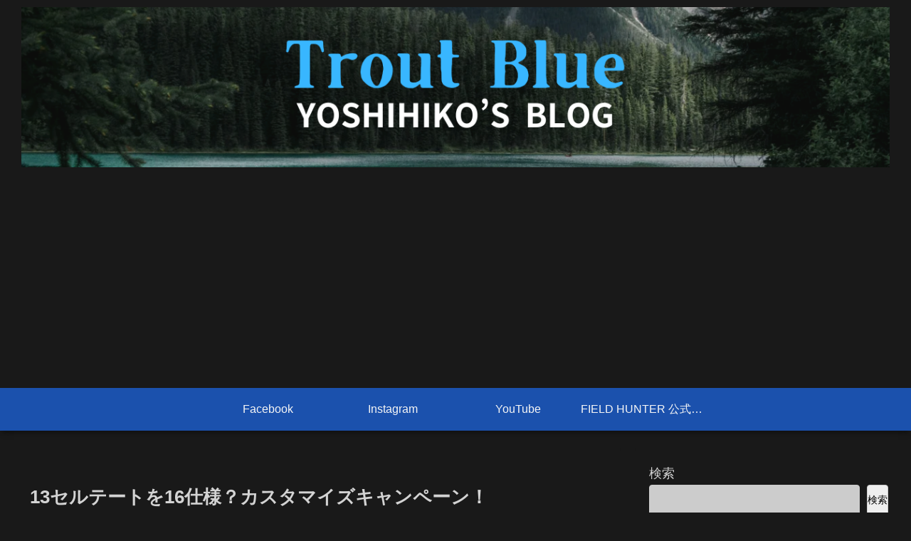

--- FILE ---
content_type: text/html; charset=utf-8
request_url: https://www.google.com/recaptcha/api2/aframe
body_size: 266
content:
<!DOCTYPE HTML><html><head><meta http-equiv="content-type" content="text/html; charset=UTF-8"></head><body><script nonce="NIA48wg9dhO1T_HhEl_qpQ">/** Anti-fraud and anti-abuse applications only. See google.com/recaptcha */ try{var clients={'sodar':'https://pagead2.googlesyndication.com/pagead/sodar?'};window.addEventListener("message",function(a){try{if(a.source===window.parent){var b=JSON.parse(a.data);var c=clients[b['id']];if(c){var d=document.createElement('img');d.src=c+b['params']+'&rc='+(localStorage.getItem("rc::a")?sessionStorage.getItem("rc::b"):"");window.document.body.appendChild(d);sessionStorage.setItem("rc::e",parseInt(sessionStorage.getItem("rc::e")||0)+1);localStorage.setItem("rc::h",'1769295872378');}}}catch(b){}});window.parent.postMessage("_grecaptcha_ready", "*");}catch(b){}</script></body></html>